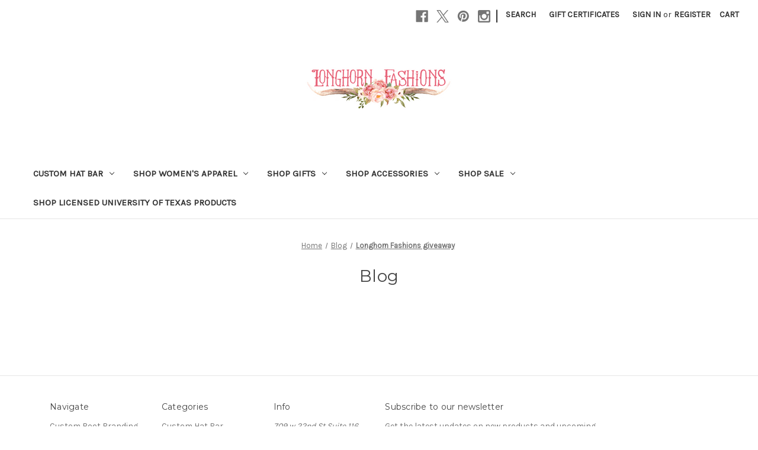

--- FILE ---
content_type: text/plain
request_url: https://www.google-analytics.com/j/collect?v=1&_v=j102&a=79517080&t=pageview&_s=1&dl=https%3A%2F%2Fwww.longhornfashions.com%2Fblog%2Ftag%2F%2BLonghorn%2BFashions%2Bgiveaway&ul=en-us%40posix&dt=Longhorn%20Fashions%20giveaway%20-%20Posts%20-%20Longhorn%20Fashions&sr=1280x720&vp=1280x720&_u=IEBAAAATAAAAACAAI~&jid=341869801&gjid=64586278&cid=745390410.1769775519&tid=UA-17936311-1&_gid=1692065141.1769775519&_r=1&_slc=1&z=1391050310
body_size: -453
content:
2,cG-1THD6BQ6RG